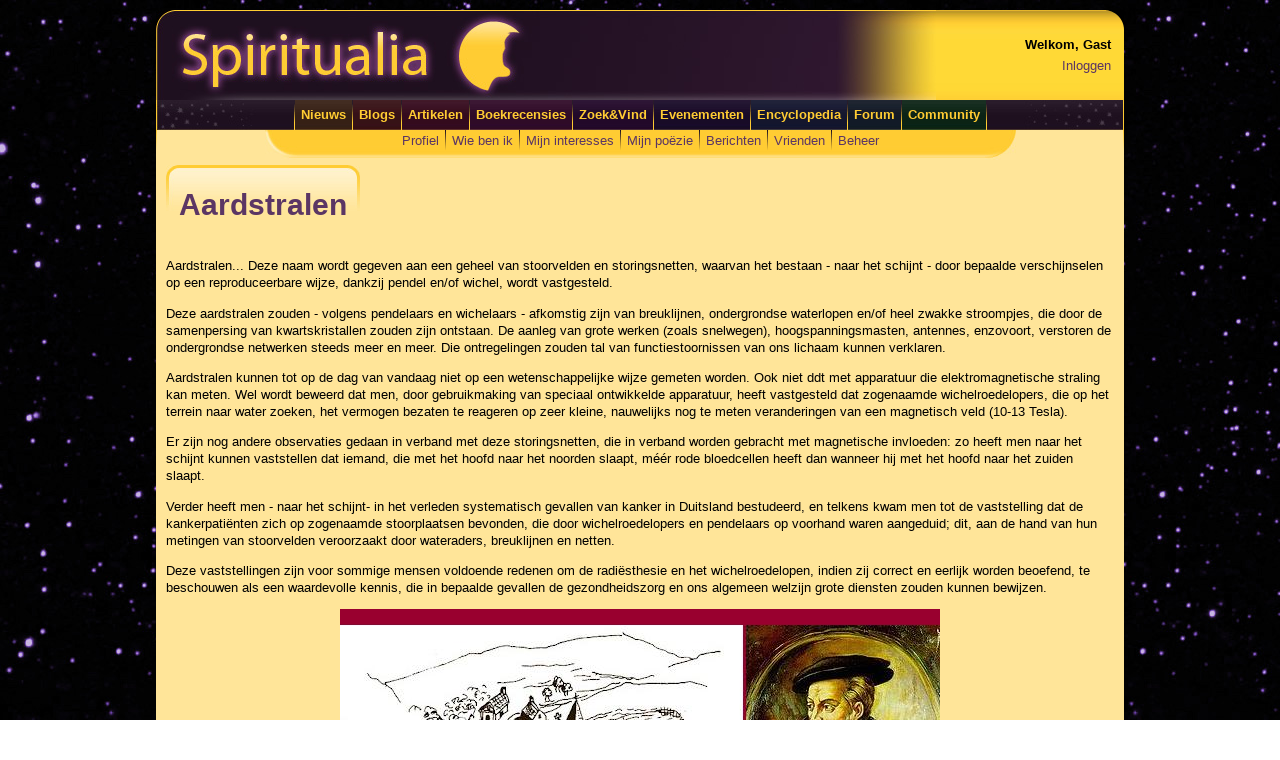

--- FILE ---
content_type: text/html; charset=utf-8
request_url: https://www.spiritualia.be/encyclopedia/aardstralen.html
body_size: 10775
content:

<?xml version="1.0" encoding="UTF-8" ?>
<!DOCTYPE html PUBLIC "-//W3C//DTD XHTML 1.0 Transitional//EN" "http://www.w3.org/TR/xhtml1/DTD/xhtml1-transitional.dtd">
<html xmlns="http://www.w3.org/1999/xhtml" xml:lang="en" lang="en" xmlns:og="http://ogp.me/ns#">
<head><title>
	Thema Aardstralen | Spiritualia
</title><link rel="icon" href="//www.spiritualia.be/favicon.png" type="image/png" /><meta http-equiv="Content-Type" content="text/html; charset=UTF-8" />

    <script type="text/javascript">
        var _gaq = _gaq || [];
        _gaq.push(['_setAccount', 'UA-11302847-1']);
        _gaq.push(['_trackPageview']);

        (function () {
            var ga = document.createElement('script'); ga.type = 'text/javascript'; ga.async = true;
            ga.src = ('https:' == document.location.protocol ? 'https://' : 'http://') + 'stats.g.doubleclick.net/dc.js';
            var s = document.getElementsByTagName('script')[0]; s.parentNode.insertBefore(ga, s);
        })();
    </script>
<link href="../App_Themes/Default/Default.css" type="text/css" rel="stylesheet" /><link href="../App_Themes/Default/jquery-ui-1.10.3.custom.css" type="text/css" rel="stylesheet" /><link href="../App_Themes/Default/jquery-ui-1.10.3.custom.min.css" type="text/css" rel="stylesheet" /><link href="../App_Themes/Default/jquery-ui-1.8.4.custom.css" type="text/css" rel="stylesheet" /><meta name="description" content="Aardstralen zijn een geheel van stoorvelden en -netten, waarvan het bestaan naar het schijnt door bepaalde verschijnselen op een reproduceerbare wijze wordt vastgesteld." /></head>
<body id="ctl00_bodyNode" class="spiritualia">
    <form method="post" action="./aardstralen.html" id="aspnetForm">
<div class="aspNetHidden">
<input type="hidden" name="__EVENTTARGET" id="__EVENTTARGET" value="" />
<input type="hidden" name="__EVENTARGUMENT" id="__EVENTARGUMENT" value="" />
<input type="hidden" name="__VIEWSTATE" id="__VIEWSTATE" value="ZGiMg1F20aFLz5cEtqNHnYEssqh9BhBYQC8QkXmgMNmpNkXQLbomCNjWbupmWPWVQbbMoZIlLnU0B1+YEmS3k0P9towH9/nJxkswf3Bs+lh6Pi7wC0hwK6RIIsZtqOi/SKKQFkiRszdsLVks+YnaMcPnjBFckQ388wncNXvThLqTGJVMr6cU9qhXqdTg/HR1SlgZ4faP50pa3aDI8B6ZJZqPw50T60Up+9xVy6DqxCpw7lZjmT9QtdiDWhzGBNPwGug2li5qMBNx3qgiaWDgy6RrocLvsW/7wsDHq2NdBETbqixjBHT5DPfFI4L1RRUBxeS1DYz7/yWJPbPIV86ldYR5ijbTpkW3Q8jeI3QIwkmCw6xMzysEwTZrKjwVgShMkjvPKkZwPh8R2OhVdsL8s6rjPWJ0LzKsS/AU8DDofL2gmeSvzL+3bLpKCu5qWvurKG0M8rUfr0JjxhF/nM7fyv6aY+fuvodmqI3qIZyguNZFPki0musa/z46Txc/+9XAIIf5VTKDsb3j311FU8Fa966ttA+v2HgWMUuwmad556akDvNkw1TFkq2wvDgZta408HJwwkWXbtCzmMGIysqKjoFlP8ztqOZN7JcdHyvvBn1G9E8wIorS9fpD5IURGohezdSk3GcafmRx1QrHfSAMyNc8nx8kylINfNEg/hxiEWTx7Gfsqjq16H9URMwThvEwCTHIsNJ5uXYylADg/B1EEEU6EsZn0NUAavaVvrmXHfDg6OyUf1V3N4vBNlfyx5OnJGChY2W4vfivnOl0rXR8zA1MPwkSvoOMSTubrZ4u+AfkbrD5ODWv3W3XrEGJdjOUoSvFCS3JdsEg5D4I/LLzhPKH3y0wjgRnW6lBGID6Mo8BkGUxnJFxzvPfCej2AIXLZVfXM8X4KmPaul32NWWUHuQHHfnaOF9r5bVMksXhb3N9Yit1nxmtP44nRP43qyc2rwJlWhmXw3RTAteYPZeNDma3Yd80Q2m2x5qgBu3/L0VgYAW4FK/J41fRrpDtQvKH66eOZ1NW8kKGy3TJ1oeVqu+5qHkGh2usjTZhEBKSAGS/6gqKCct5Npb8NfVkxC3+ujrrjFuYcbB7TEQc2WeboEVvK3qrvT/RSdc8HIDJ6zuYB5DndvpFcyESmCD3nJkCo+vqPpFrJa0Yo+Btc1xn/3fYF4N1+b7qGlBOeNhT/u01RHS5DSBG3IrNyM4unpLpfG3EkS/O2Vbs4VUHCxBQwrLnhiC6i9u6ahozX39x9oD5R1IuQRBiKLotfKfW4vUq6zRV6K+Mgr9XDiiaXfv4QZXxEMBe0+7fEdjCxNIFErDQVHDxEdJxp2u8oKA1KmHo8vqcjgP10luaxxF7S6hYkF6TqjqiySKiL01C2sI2sBY+HLCVuk/YGFpJGjI0PQJX1IHci7Yyw9fsZyND/2tVHq8Temcq+F7e2yDyuxGugeg7y33UQZHOk8VCWzjDfyIaxfTqthB/gf+C0BVwn4JAut2Y/neZiSNcE1WqHDwy3/0JjUw+BDnrZi7KmMlkKGBGJPshICvC3HhoLBITapHaGLz/U7jDvQQ11R/gipnJK8Hj3qepW24t1vrgHnTdtqlkl8eB3cGj61rsSIcVd+Uhl37j90QuDg7VWY5Ne8uYFYQIhfqJj6xOOzideIplObs1QTuiZOC+Xki94mRZkZ5G3M1RYhn+Uzj4sLj8v/DPRbuYTLPScoss0FJzSCbM//n1ocY+sXQa0V8ZPivkkVYLDJHVY++aNubLnfLr7tghhpXXOgASv18pKxs/PRdXUTYdm4KeO2L825BjPT1n4FFvGsR/EhRaGr8sbmtVbRHWH7b2YuULUJJf6Rs4TxgD3+jnFVeettrvaoYlutQvV1OdhY+Ce8rUu1nIvGd12JJNeWfc+dWx+KEEa2MFr+5sz1XOv54Ok5zi9FnSEQkjXIILlBC+YBi4pqGLAu1ueLPc86exGOV2EezBmsDMClV47y+lKqWhZoa+goYRW3a/+5Wgcxu/CyKfBVVCSbRf4DYfhOu4wOEtHyK/HRGDxOuA6rUaEOlWsUISMs2qEIOclleCnn7fAQzm6L9KwrryaeBarMTZFBbHYRcCB5vOrKHfgH44yYX8KGCfRzeCDd9P4gYrdlHPLd+n+lz2IIn6R0JvHogI5CAdR9Al4vlXcfqGZl5tD1sYFykMgxFdhAsZ6IkYzRoq/tGOOd8+jwA/j//woqYm5iQiU7mtMvRBtxGfvsTzAB/QQt/MMMe9iV1yt9wrmAjMBzIAcWve5Bdm+IpaRNP6eq7sDgF0Y9ixwFIJmzKRQ67GIK/OpWm3j6Now6wFebPJTOEp8akNvqDT6qV4CpCzIZDxF2xo2TJqgjaCzswDTfUKAoaXzX6Kap6NsGFMXh4Af7Tb/h76ITUriP8CDkCRP7eYTR8ZzUDYhyMQ3R+5InGVBz9y2k0yIerazTrB9sVKw0h1QOnZh1CMOy1A/2wQp2zAyfEHA7C7CgXriwCLflpI1eCzIS4yfFQhYr1aEoq5onnypx9pngeEzqVDlV/gvuDccFS1MQmVqyejsn9gS1mU2G8ZA+K490AaOjQA99hmsU/XocrGA/4AIpOu6meapdRcxgPfloMqbPkbGViYAGGW2rgK4ZpxSC9B9HjZshY7NfwwcDlAJaAgXKETKnAsyZpgOQgztGcTafGFHBj5smWsSLuor0g7SoY7XvO/KAtam7sto/DofhVqwBmxOWfihUx8iU5mtoIx3/aGWV0anz7zM+eET47xpQVwMBTAcl4AVtEjzZNobxzyO8cO1THUNhlmUyYZnuTKP6oUFLQwuK1LigRmhHFBNJA8r8b8MUz5FWOYqwLkpeWU3vxVoC9t0nFQepPyTTUDxOm4VkwCMyRXBa3cBqBodbXUl3h/avqyRGM0ITfDoy4jgEcj5YCyzogLnYAyNFLphnfPqPWNefMjKy+4q0n7oZ0pCdU0qHpAam8njPV+sda2J8YW+c/[base64]/WYdmukiMwa1mGi/PPFdBqXXgJ8ws4Ot9Jp4TENos5cwzwjY04NdmMeayt2RqhPiKpys1bxT6LQnTnA6EFClxVesuFYv0jSZBTcUsrZl7Q/Fof9myndD6p0386yl6HRjXLMvYEkR8ZracseJ1Mr6RQbjYDg7zFnJvZSoXVT+Iq9pEbmyWev0OzENnWhARFxauSxgZ7VUwBNMr+UcrcGpNSiEnm5PE0EK4subeUOqR7d1iPwgb7F69sJXvwwomVW4AY5pV5d7LliCewHmLgq3ZX6+X7Z/KbeTVnCRhJB9DC8wbnvRrSWqi4CX8wOd+f1WbHNsdRwGNfj44GBv/uRbyfiUujbg9J3KRITBGymszD+ociJFmyYEak5P1sKoeByUrQrCMWXXaHDgmQx4b5uLzOPUtmeicyS9rKKZ/2ixbb9btm1plRTO+sbreIotRB/[base64]/LF2f6aPx+sHAAqWBxhAfOQ8zCHjEOnU7psRr3rTWM/PYx5kPy/UMS9jMLf6CcxFEImUBlcdombJQQE9/eyfcO8MpzWYHJCefSt51Rf2Yr+UwkmRwhADCRfQGfaZSQ21W4fI3JLeB13W5EKY1o0tyzoljbVljKuszaJIjFic3sVUQ5ipqg6xl6IRmWj7hQ6ckiNqqIcnJKIxBTeNbbA6aARWg/seKRM6+jId5X1QwuIvAwzqumcmAdFVEG/fUc1//zvIyILNyM5KrlGSPDnuW2TcFeiHL4HN2LFeFPv72pN2XsGo76ab2wvJXz7wd4KlJ7xGK+72bOh/QNSGKJtKatcdrzKNcCcjS1TrtBZ00ZS+9YgdR09zjqW3WPPoT7w6vSrLFpQduVVS4PFqgXmtibrfyXjrLvYdEAzYGp+QLZICZ/ZaWqgTnnFwwh6J9GHKkgLrkDfKnKYA+pj+0KxRNS6qJbtJACawyvXsu/otyhQ/y/8kZ6HqAvhWex1NVWXrgngX2hjxpLBgdV5LB8wrfTFF2ZvkRK9cGYewTXgp2EifUhb6dAMZAvD5R+NrpEbKjNNbi9hLDCoaTvgBpOOsDq/K/ZKt6vhBi5R74BtnnSjkE/E79PhPjtIEXpfBtHLvdACEuWZrrS9mqu/ymN+qRjhva6t16iQopz+kH+iQXIEt4vlxAPysMni1XWakfi5uoWb7+CvFNPYdxo5E5gBrL4WFM+xrm7un/1CB9LL9QpOcH4/YYyw+vpiBNHzID/bkGgMomNGJfv8h6Ejh6xIepNjkXv4THtXen0mHnVHpCVodvWpmrBuvoIBK4gyT4oTDV9bQVCwlGViDnxzqyADkeAOVeL0NjYokYQ8Sa4/eYwdm7MQdmjB/AVL4z+9HaejG1OrBe73N35GeNS9lpMmIlXW1YFZwXVfPdlc4KScwlQFiRL+QoJpIVAD7tuhHX56VJn3aD8SRDzQ1mBA84Kl8mk1BO25HGxyVE33DQdSNJDTR2BMJZAZ/LaSi7xxN4K2UPZfugPN1ykHu8F+XuApIfe4Ru6QHERcERysDzG1QFQDx/l6UyyndJfCtiBTWTccxoq7pbCKiHxNOuKoTw+tWaqQJdqR9w+IGHAJpIPyCTJ+PFacNcLvx/PPD0/wzhpsmgpEBBwnal/l2V6TyoL/DU/qQi5xTbkM7m1qYzWuDc59MPobSLGBxqZ8nZBhMu9/5ZzRU7MBBpltH3EZF4EqdwGLwcqSQQsc+44LS0edsCtLCqo8BshKoG0SGtmIAAf597rcrJiOTSbw1uqfEfxg6rkbFykMRD8wGXKmczdT9AyPeBnQ7qrbXsKY4Sf/sNvmAtgezWOkgqS+1q9boOAGY9j3BeRE1ZUnsNxcjhJHVNN/ykTX/uSnRXCZtXoCBByUuRStwH685rSUDwmuVuVrijE48D4leeVg486YX97vdipmIleTBIiI4xwANkGgLIbyATGlXQautcPh4BestCwOzmbqCV96BENLg9Lfp4MtneYE1rMILzpiohAR8q2zYAUjlhkecdWgUIqr6rDgZumRL9/OiHCvduJlhtZgto4ufTlBOGCLOCy2JvZ6jYjt4Vgt5MnjrenAURJHHNlS94zzifu1AMzehx22t3ZG3icREvE+GIaSDtHbPk568/4qPOIcdO+gQD+0yWh3uSAs866h2grIDy+kkn2cHRUT7nXcwVrj1Yo9/Sk7LmF4kgDaHp8uupPBmFfU7EnJTdUoPjwVesIr7MBnfexZnHca3tKNrzhyIPqE4r3/z+RY0h17pJ8CUxEgMR9cx4PETmmqhFuTul3pelhJe5DNjCqUJpBzJ5QrfHWsXDsrpK5CZ57uuxU42ZwBpXXIafmSAJcY5bV4Eq7HQmeMWsA5h6PW1Pk4CkwpEKNzFt190J/T+XHlyYnH3RV2zJWHQ5RtoI1p2lJtK0EjCVjqa0QA2hFXSLFgt2ycDZlY0uBLT3R3R3C+9bJ+HFDZK5lyC59PfGl3OsGMUwQjHkbKSCSKeJhmfcDXLEHOexYGk+rDs/pfcUu2Z7S/mEGRDKMy3t/YbIB1UGxY10lSzzwwWxoXA/[base64]/Y8F1ZQbCxCkV8dPgcEN+0nMYD04+kRRhcCezF+/Ikv3GlT6EhfNsxR5UN6xTKfuVOQOMZiE62q925rW1IYyfZPuJRZxOP6URvpnk6cbGGeIhFcLnnXQelXvJt+WeVtQR5gIM2ima4mySAk2dvtsLL83KLvtXGOzHS/AyqVaLqH504OW2tLFxEcroT/sQ7oUtP67Vi/Ja2O5rjvOJp9dlZXAqsz7Tlz2ZwfR407e/AsgO10xj4BHc6aLJpIUoKyyLK0BdmCbLOvGByQ/7ywnJQmQG3afAp5lZM+wncBVHPOzQ+JeJ6BH/53YMdEKj9ffX3gnt7xRkZh8lqEYIsHOrPjVfxiBcJ2iRzcYzIipOskynLSZ4WqZZXHpD3YGoQdioIWBqGNr+TkGafgIRnOwk16KP/L3c1bXRUOTr5VY7Q4HJF4tSUQxaoRnUeUycbtPLV/tVXizp5J53JrqvycDEy6lssz2xQe8bDiYyTu2WcVinQmvOdXdgUc0uM4NZOVIX9xHDCwLi5dQrvNOcBWgfXSgBVtX1TMhugtFOUXVCNuULNbMnR6MhapiBJ3CSmcdujDPjdIGawcYmLA5odZcW5lXEk9PsSy/gYO9u2HHyChuuTv2u8nE3YFqBqsSq+U05Q1EsekzQdCK7FKOL3dhbg3b4MF8Grqzo56GidPPqbabf29q1N54J73CJMo6AI0nQM8YKJCnWSo+i63W6RJXFNV1S7cQvDj/Drfd7yMYMC/pTUPmivN9tc0HToeepHyUNVO4iq8x6jkAN0u7bsy69ZzV4WJyCdPSvbE6jkcoVOuSGx8hp+2Chr8nF2/+eI7YjnlvhPOSfCTBHPkOj0w6DoT9NuKWncMnS8QNYFqyInjnm+arKGdghch7FsQT+eevt/n/[base64]/Pdt8w10i/XTu3zLDLY89o0pVK04nC0lqVI/JZ41hIHfJF3wFgedPqX2aZOjcBdRksfpTJDtY8XBgRAcLMewopqdSC51sfQo5lKadxzWluK0MybKcecHEziP9XJ1F3r8sHN5wl1+ITxtocscdcf4/KEsMGlVPIlE0betiRZim2J3IWUi0OuRtX2nx/ok3xzVS+lRGKRFP2TI385BKC5PA6UwArhlXFkiXA5LOYHmFngwVue82gudHK7obvZaaKRVrzlcLF1Tokn0iHSE2S7kM7taH4S1p" />
</div>

<script type="text/javascript">
//<![CDATA[
var theForm = document.forms['aspnetForm'];
if (!theForm) {
    theForm = document.aspnetForm;
}
function __doPostBack(eventTarget, eventArgument) {
    if (!theForm.onsubmit || (theForm.onsubmit() != false)) {
        theForm.__EVENTTARGET.value = eventTarget;
        theForm.__EVENTARGUMENT.value = eventArgument;
        theForm.submit();
    }
}
//]]>
</script>


<div class="aspNetHidden">

	<input type="hidden" name="__VIEWSTATEGENERATOR" id="__VIEWSTATEGENERATOR" value="CC928C01" />
	<input type="hidden" name="__VIEWSTATEENCRYPTED" id="__VIEWSTATEENCRYPTED" value="" />
	<input type="hidden" name="__EVENTVALIDATION" id="__EVENTVALIDATION" value="jKO0j/DlnzbiG1pbbcz1hymIVVnsR/tDkz9GqdRle8/3rGCJbzIKjiLR2EWX7NqhxyX2B+zJbemBgvHBrXtiyQ8vWxXfy+K8ceSwXdcgto4zeLTo" />
</div>
        <table id="page" cellspacing="0" cellpadding="0">
            <tr>
                <td id="page_header" colspan="3">
                    <table id="page_header_table" cellspacing="0" cellpadding="0">
                        <tr>
                            <td id="page_header_logo">
                                <img id="ctl00_imgHeader" class="nomargins" src="../images/layout/header.jpg" alt="Spiritualia" style="height:90px;width:780px;" />
                            </td>
                            <td id="page_header_data">
                                <table style="float:right;">
                                    <tr>
                                        <td><strong><span id="ctl00_lblWelcome">Welkom, Gast</span></strong></td>
                                    </tr>
                                    <tr>
                                        <td><a id="ctl00_btnLogInOut" href="javascript:__doPostBack(&#39;ctl00$btnLogInOut&#39;,&#39;&#39;)">Inloggen</a></td>
                                    </tr>
                                </table>
                            </td>
                        </tr>
                    </table>
                </td>
            </tr>
            <tr>
                <td id="page_mainmenu_left"></td>
                <td id="page_mainmenu">
                    <?xml version="1.0" encoding="utf-8"?><table cellpadding="0" cellspacing="0" style="margin-left:auto; margin-right: auto;"><tr><td><img src="https://www.spiritualia.be/images/layout/mainmenu_separator_b.jpg" alt="" class="mainmenu_separator" width="1" height="30" /></td><td class="mainmenu_yellow" onmouseover="&#xD;&#xA;                                    this.className='mainmenu_yellow2'&#xD;&#xA;                                " onmouseout="&#xD;&#xA;                                    this.className='mainmenu_yellow'&#xD;&#xA;                                "><a href="https://www.spiritualia.be">Nieuws</a></td><td><img src="https://www.spiritualia.be/images/layout/mainmenu_separator_b.jpg" alt="" class="mainmenu_separator" width="1" height="30" /></td><td class="mainmenu_orange" onmouseover="&#xD;&#xA;                                    this.className='mainmenu_orange2'&#xD;&#xA;                                " onmouseout="&#xD;&#xA;                                    this.className='mainmenu_orange'&#xD;&#xA;                                "><a href="https://www.spiritualia.be/blogs/">Blogs</a></td><td><img src="https://www.spiritualia.be/images/layout/mainmenu_separator_b.jpg" alt="" class="mainmenu_separator" width="1" height="30" /></td><td class="mainmenu_red" onmouseover="&#xD;&#xA;                                    this.className='mainmenu_red2'&#xD;&#xA;                                " onmouseout="&#xD;&#xA;                                    this.className='mainmenu_red'&#xD;&#xA;                                "><a href="https://www.spiritualia.be/artikelen/">Artikelen</a></td><td><img src="https://www.spiritualia.be/images/layout/mainmenu_separator_b.jpg" alt="" class="mainmenu_separator" width="1" height="30" /></td><td class="mainmenu_purple" onmouseover="&#xD;&#xA;                                    this.className='mainmenu_purple2'&#xD;&#xA;                                " onmouseout="&#xD;&#xA;                                    this.className='mainmenu_purple'&#xD;&#xA;                                "><a href="https://www.spiritualia.be/literatuur/">Boekrecensies</a></td><td><img src="https://www.spiritualia.be/images/layout/mainmenu_separator_b.jpg" alt="" class="mainmenu_separator" width="1" height="30" /></td><td class="mainmenu_violet" onmouseover="&#xD;&#xA;                                    this.className='mainmenu_violet2'&#xD;&#xA;                                " onmouseout="&#xD;&#xA;                                    this.className='mainmenu_violet'&#xD;&#xA;                                "><a href="https://www.spiritualia.be/guide/">Zoek&amp;Vind</a></td><td><img src="https://www.spiritualia.be/images/layout/mainmenu_separator_b.jpg" alt="" class="mainmenu_separator" width="1" height="30" /></td><td class="mainmenu_blue" onmouseover="&#xD;&#xA;                                    this.className='mainmenu_blue2'&#xD;&#xA;                                " onmouseout="&#xD;&#xA;                                    this.className='mainmenu_blue'&#xD;&#xA;                                "><a href="https://www.spiritualia.be/events/">Evenementen</a></td><td><img src="https://www.spiritualia.be/images/layout/mainmenu_separator_b.jpg" alt="" class="mainmenu_separator" width="1" height="30" /></td><td class="mainmenu_lightblue" onmouseover="&#xD;&#xA;                                    this.className='mainmenu_lightblue2'&#xD;&#xA;                                " onmouseout="&#xD;&#xA;                                    this.className='mainmenu_lightblue'&#xD;&#xA;                                "><a href="https://www.spiritualia.be/encyclopedia/">Encyclopedia</a></td><td><img src="https://www.spiritualia.be/images/layout/mainmenu_separator_b.jpg" alt="" class="mainmenu_separator" width="1" height="30" /></td><td class="mainmenu_green" onmouseover="&#xD;&#xA;                                    this.className='mainmenu_green2'&#xD;&#xA;                                " onmouseout="&#xD;&#xA;                                    this.className='mainmenu_green'&#xD;&#xA;                                "><a href="https://www.spiritualia.be/forum/">Forum</a></td><td><img src="https://www.spiritualia.be/images/layout/mainmenu_separator_b.jpg" alt="" class="mainmenu_separator" width="1" height="30" /></td><td class="mainmenu_lime" onmouseover="&#xD;&#xA;                                    this.className='mainmenu_lime2'&#xD;&#xA;                                " onmouseout="&#xD;&#xA;                                    this.className='mainmenu_lime'&#xD;&#xA;                                "><a href="https://www.spiritualia.be/community/">Community</a></td><td><img src="https://www.spiritualia.be/images/layout/mainmenu_separator_b.jpg" alt="" class="mainmenu_separator" width="1" height="30" /></td></tr></table>
                </td>
                <td id="page_mainmenu_right"></td>
            </tr>
            <tr>
                <td id="page_usermenu_left"></td>
                <td id="page_usermenu"><?xml version="1.0" encoding="utf-8"?><table cellpadding="0" cellspacing="0" style="margin-left:auto; margin-right: auto;"><tr><td class="usermenu_default"><a href="https://www.spiritualia.be/user/gegevens.aspx">Profiel</a></td><td><img src="https://www.spiritualia.be/images/layout/usermenu_separator_b.jpg" alt="" class="mainmenu_separator" width="1" height="22" /></td><td class="usermenu_default"><a href="https://www.spiritualia.be/user/wiebenik/">Wie ben ik</a></td><td><img src="https://www.spiritualia.be/images/layout/usermenu_separator_b.jpg" alt="" class="mainmenu_separator" width="1" height="22" /></td><td class="usermenu_default"><a href="https://www.spiritualia.be/user/interests.aspx">Mijn interesses</a></td><td><img src="https://www.spiritualia.be/images/layout/usermenu_separator_b.jpg" alt="" class="mainmenu_separator" width="1" height="22" /></td><td class="usermenu_default"><a href="https://www.spiritualia.be/user/poetry.aspx">Mijn poëzie</a></td><td><img src="https://www.spiritualia.be/images/layout/usermenu_separator_b.jpg" alt="" class="mainmenu_separator" width="1" height="22" /></td><td class="usermenu_default"><a href="https://www.spiritualia.be/user/berichten/inbox.aspx">Berichten</a></td><td><img src="https://www.spiritualia.be/images/layout/usermenu_separator_b.jpg" alt="" class="mainmenu_separator" width="1" height="22" /></td><td class="usermenu_default"><a href="https://www.spiritualia.be/user/friends.aspx">Vrienden</a></td><td><img src="https://www.spiritualia.be/images/layout/usermenu_separator_b.jpg" alt="" class="mainmenu_separator" width="1" height="22" /></td><td class="usermenu_default"><a href="https://www.spiritualia.be/user/manage/">Beheer</a></td></tr></table></td>
                <td id="page_usermenu_right"></td>
            </tr>
            <tr>
                <td id="page_bottom" colspan="3">
                    <table id="page_bottom_table" cellspacing="0" cellpadding="0">
                        <tr>
                            <td id="page_content">
                                
    <table cellpadding="0" cellspacing="0" id="heading">
        <tr>
            <td id="heading_left">
            </td>
            <td id="heading_middle">
                <h1><span id="ctl00_cphMain_lblHeader">Aardstralen</span></h1>
            </td>
            <td id="heading_right">
            </td>
        </tr>
    </table>
    
    
    <p>
	Aardstralen... Deze naam wordt gegeven aan een geheel van stoorvelden en storingsnetten, waarvan het bestaan - naar het schijnt - door bepaalde verschijnselen op een reproduceerbare wijze, dankzij pendel en/of wichel, wordt vastgesteld.</p>
<p>
	Deze aardstralen zouden - volgens pendelaars en wichelaars - afkomstig zijn van breuklijnen, ondergrondse waterlopen en/of heel zwakke stroompjes, die door de samenpersing van kwartskristallen zouden zijn ontstaan. De aanleg van grote werken (zoals snelwegen), hoogspanningsmasten, antennes, enzovoort, verstoren de ondergrondse netwerken steeds meer en meer. Die ontregelingen zouden tal van functiestoornissen van ons lichaam kunnen verklaren.</p>
<p>
	Aardstralen kunnen tot op de dag van vandaag niet op een wetenschappelijke wijze gemeten worden. Ook niet ddt met apparatuur die elektromagnetische straling kan meten. Wel wordt beweerd dat men, door gebruikmaking van speciaal ontwikkelde apparatuur, heeft vastgesteld dat zogenaamde wichelroedelopers, die op het terrein naar water zoeken, het vermogen bezaten te reageren op zeer kleine, nauwelijks nog te meten veranderingen van een magnetisch veld (10-13 Tesla).</p>
<p>
	Er zijn nog andere observaties gedaan in verband met deze storingsnetten, die in verband worden gebracht met magnetische invloeden: zo heeft men naar het schijnt kunnen vaststellen dat iemand, die met het hoofd naar het noorden slaapt, m&eacute;&eacute;r rode bloedcellen heeft dan wanneer hij met het hoofd naar het zuiden slaapt.</p>
<p>
	Verder heeft men - naar het schijnt- in het verleden systematisch gevallen van kanker in Duitsland bestudeerd, en telkens kwam men tot de vaststelling dat de kankerpati&euml;nten zich op zogenaamde stoorplaatsen bevonden, die door wichelroedelopers en pendelaars op voorhand waren aangeduid; dit, aan de hand van hun metingen van stoorvelden veroorzaakt door wateraders, breuklijnen en netten.</p>
<p>
	Deze vaststellingen zijn voor sommige mensen voldoende redenen om de radi&euml;sthesie en het wichelroedelopen, indien zij correct en eerlijk worden beoefend, te beschouwen als een waardevolle kennis, die in bepaalde gevallen de gezondheidszorg en ons algemeen welzijn grote diensten zouden kunnen bewijzen.</p>
<p style="text-align: center;">
	<img alt="" src="http://www.spiritualia.be/images/getafbeelding.ashx?category=ImageArchive&amp;name=Wichelroede.jpg&amp;maxdimsize=" /></p>
<p>
	Goerg Bauer beschrijft in dit boek hoe sommige mensen geloof hechtten aan wichelroedelopen. Toch stelde hij het fenomeen in vraag. &#39;Waarom werkt het bij de ene mens wel en bij de andere niet?&#39;, vroeg hij zich af.</p>
<p>
	Dan waren er mensen die voor de tak van de hazelaar kozen, en anderen beweerden dat men voor elk metaal een andere tak moest uitkiezen; een tak van verschillende bomen of struiken: van de hazelaarstruik voor zilver op te sporen, de tak van de es voor koper, een dennenboomtak voor lood en tin en dunne, metalen roeden voor het vinden van goud..<br />
	<br />
	De beweging van de wichelroede zou dus veroorzaakt worden door de aantrekkingskracht van de aders in de grond. In die tijd dacht men ook dat men over speciale magische gaven moest beschikken vooraleer men met zo&#39;n roede kon werken; of, men moest over geheime spreuken beschikken - en, bij gebrek daaraan werkte het niet voor iedereen.<br />
	<br />
	Natuurlijk kon het ook zijn, beweerde men, dat er in het lichaam van de persoon blokkades waren, met als gevolg dat er geen doorstroming was en de wichelroede niet bewoog. Of, zeiden anderen: &quot;Je houdt de tak niet op de juiste manier vast...&quot; - &quot;De tak was te dik, of te lang...&quot;, enzovoorts.<br />
	<br />
	Goerg Bauer ging in zijn denken een stap verder... Hij wist hoe magnetisme werkte. Een magneet, bijvoorbeeld, trekt ijzervijlsel naar zich toe. En amber, als men er lang genoeg op wreef, werd warm en trok stro naar zich toe. Anders gezegd: noch de magneet, noch de amber bewoog, maar ze trekken wel aan.</p>
<p>
	De wichel zelf trekt niet aan - en, indien het metaal in de grond zou aantrekken, dan zou die de tak in &eacute;&eacute;n rechte lijn naar de plaats in de grond aantrekken, en geen circulaire, of half-circulaire bewegingen in de lucht laten maken. En, zoals hij schreef, vond hij het opmerkelijk dat dezelfde tak geen vin bewoog in de handen van iemand anders.<br />
	<br />
	Daarom raadde hij eenieder aan om greppels te graven en om - indien er geen metaal te vinden was - nieuwe greppels te graven.</p>
<p>
	Maar, hier hebben we het niet over metalen in de grond, w&eacute;l over aardstralen. Zouden die over een sterkere aantrekkingskracht beschikken? Misschien kunnen huidige wichelroedelopers hierop een betere uitleg geven...</p>
<p>
	Voor meer info hierover, ga eens naar het thema <a href="http://www.spiritualia.be/encyclopedia/wichelen.html">&#39;Wichelen&#39;</a>.</p>
<p style="text-align: center;">
	<img alt="" src="http://www.spiritualia.be/images/getafbeelding.ashx?category=ImageArchive&amp;name=Hazelaar.jpg&amp;maxdimsize=" style="width: 600px; height: 723px;" /></p>
    
    <h3>
        <span id="ctl00_cphMain_lblOrgsWithTheme">Organisaties gespecialiseerd in aardstralen</span></h3>
    <hr />
    

    <ul>
        <li>Vind nog meer organisaties <span id="ctl00_cphMain_lblOtherOrgsWithTheme">gespecialiseerd in aardstralen</span> op <a id="ctl00_cphMain_hlOtherOrgsWithTheme" href="/guide/?q=Aardstralen">Zoek&amp;Vind</a>.</li>
        <li>Jouw organisatie er nog niet tussen? <a href="../../user/manage/organisation/add.aspx">Voeg ze toe</a> op Zoek&amp;Vind!</li>
    </ul>
    <div id="ctl00_cphMain_pnlBlogPostsWithTheme">
	
        <h3><span id="ctl00_cphMain_lblBlogPostsWithTheme">Blogposts over aardstralen</span></h3>
        <hr />
        
                <ul>
                    
                <li><a id="ctl00_cphMain_lvBlogPostsWithTheme_ctrl0_hlBlogpost" href="../blogs/tsenne%20kikke/2012/03/aardstralen-detecteerbaar-door-pendelaars-en-wichelroedelopers.html">Aardstralen: detecteerbaar door pendelaars en wichelroedelopers ?</a></li>
            
                </ul>
            
    
</div>
    

                            </td>
                        </tr>
                        <tr>
                            <td id="page_mainfooter">
                                <table style="margin: 5px;">
                                    <tr style="vertical-align: top">
                                        <td style="padding: 5px;"><strong>Adverteren</strong><br /><a href="../guide/organisation-subscription.aspx">Zoek&amp;Vind</a><br /><a href="../advertising.aspx">Meer</a></td>
                                        <td style="border-left: 1px solid black; padding: 5px;"><strong>Spiritualia</strong><br /><a href="../contact.aspx">Contact</a></td>
                                    </tr>
                                </table>
                                <span id="ctl00_lblCopyright">Copyright © 2008-2026 Spiritualia. Alle rechten voorbehouden.</span> | 
                                <a href="../artikelen/privacy-statement.html">Privacy Statement</a> | 
                                <a href="../artikelen/gedragscode.html">Gedragscode</a> | 
                                <a href="../artikelen/algemene-voorwaarden.html">Algemene Voorwaarden</a> |
                                <a href="../copyright.aspx">Auteursrecht</a>
                            </td>
                        </tr>
                    </table>
                </td>
            </tr>
        </table>
    </form>
</body>
</html>
